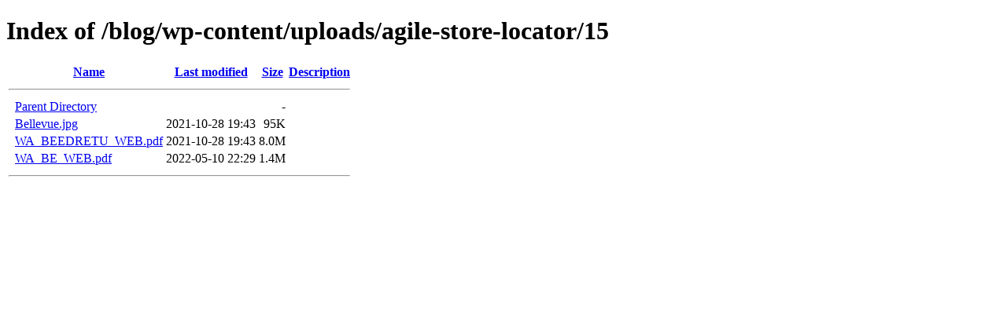

--- FILE ---
content_type: text/html;charset=ISO-8859-1
request_url: https://www.bpgroupusa.com/blog/wp-content/uploads/agile-store-locator/15/?C=D;O=A
body_size: 466
content:
<!DOCTYPE HTML PUBLIC "-//W3C//DTD HTML 4.01//EN" "http://www.w3.org/TR/html4/strict.dtd">
<html>
 <head>
  <title>Index of /blog/wp-content/uploads/agile-store-locator/15</title>
 </head>
 <body>
<h1>Index of /blog/wp-content/uploads/agile-store-locator/15</h1>
  <table>
   <tr><th valign="top">&nbsp;</th><th><a href="?C=N;O=A">Name</a></th><th><a href="?C=M;O=A">Last modified</a></th><th><a href="?C=S;O=A">Size</a></th><th><a href="?C=D;O=D">Description</a></th></tr>
   <tr><th colspan="5"><hr></th></tr>
<tr><td valign="top">&nbsp;</td><td><a href="/blog/wp-content/uploads/agile-store-locator/">Parent Directory</a>       </td><td>&nbsp;</td><td align="right">  - </td><td>&nbsp;</td></tr>
<tr><td valign="top">&nbsp;</td><td><a href="Bellevue.jpg">Bellevue.jpg</a>           </td><td align="right">2021-10-28 19:43  </td><td align="right"> 95K</td><td>&nbsp;</td></tr>
<tr><td valign="top">&nbsp;</td><td><a href="WA_BEEDRETU_WEB.pdf">WA_BEEDRETU_WEB.pdf</a>    </td><td align="right">2021-10-28 19:43  </td><td align="right">8.0M</td><td>&nbsp;</td></tr>
<tr><td valign="top">&nbsp;</td><td><a href="WA_BE_WEB.pdf">WA_BE_WEB.pdf</a>          </td><td align="right">2022-05-10 22:29  </td><td align="right">1.4M</td><td>&nbsp;</td></tr>
   <tr><th colspan="5"><hr></th></tr>
</table>
</body></html>
